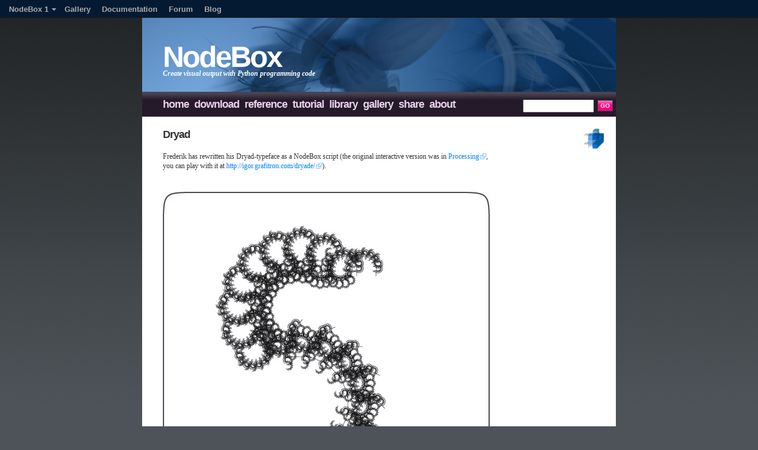

--- FILE ---
content_type: text/html; charset=utf-8
request_url: https://www.nodebox.net/code/index.php/Dryad
body_size: 2013
content:
<html>

<head>
<title>NodeBox | Dryad</title>
<meta http-equiv="content-type" content="text/html; charset=utf-8">
<meta http-equiv="imagetoolbar" content="no" />
<meta http-equiv="linode" content="true"/>
<meta name="description" content="" />
<meta name="keywords" content="NodeBox, Dryad, " />
<link rel="alternate" type="application/rss+xml" title="NodeBox News Feed" href="https://nodebox.net/code/data/rss.xml" />
<link rel="canonical" href="https://nodebox.net/code/index.php/Dryad" />
<link type="text/css" rel="stylesheet" media="screen" href="../../media/css/nbar.css">

<script type="text/javascript" src="../js/pop.js"></script>
<script type="text/javascript" src="../js/confirm.js"></script>
<link href="../css/default.css" rel="stylesheet" type="text/css" />
<link href="../css/print.css" rel="stylesheet" type="text/css" media="print" />
<!--[if gte IE 5.5]>
<script type="text/javascript" src="/code/js/pngfix.js"></script>
<![endif]-->

<script type="text/javascript">

  var _gaq = _gaq || [];
  _gaq.push(['_setAccount', 'UA-1668598-1']);
  _gaq.push(['_trackPageview']);

  (function() {
    var ga = document.createElement('script'); ga.type = 'text/javascript'; ga.async = true;
    ga.src = ('https:' == document.location.protocol ? 'https://ssl' : 'http://www') + '.google-analytics.com/ga.js';
    var s = document.getElementsByTagName('script')[0]; s.parentNode.insertBefore(ga, s);
  })();

</script>
</head>

<body id="body" >
<div class="nbar">
  <ol>
    <li><a class="node" href="https://www.nodebox.net/code/">NodeBox 1<span class="nbar-arrow"></span></a>
      <ol class="nbar-dropdown">
        <li><a href="https://www.nodebox.net/">Homepage</a></li>
        <li><a href="https://www.nodebox.net/node/">NodeBox 3<small>Node-based app for generative design and data visualization</small></a></li>
        <li><a href="https://www.nodebox.net/opengl/">NodeBox OpenGL<small>Hardware-accelerated cross-platform graphics library</small></a></li>
        <li><a href="https://www.nodebox.net/code/">NodeBox 1<small>Generate 2D visuals using Python code (Mac OS X only)</small></a></li>
      </ol>
    </li>
    <li><a class="gallery" href="https://www.nodebox.net/gallery/">Gallery</a></li>
    <li><a class="documentation" href="Tutorial.html">Documentation</a></li>
    <li><a class="forum" href="http://support.nodebox.net/discussions">Forum</a></li>
    <li><a class="blog" href="https://www.nodebox.net/blog/">Blog</a></li>
  </ol>
</div>


<div id="all">
<div id="header_and_navigation">

<div id="header">
<a href="Home.html"><img id="header_image" src="../g/header-small.jpg" width="800" /></a></div>

<div id="title">
<a href="Home.html"><h1>NodeBox</h1>
<strong><em>Create visual output with Python programming code</em></strong>
</a></div>

<div id="contextual">
<div id="languages">
 
</div>

<div id="search">
<form id = "sf" method="get">
<input type="text" id="q" name="q" value="" />
<a href="javascript:document.getElementById('sf').submit();">GO</a>
</form>
</div>

</div>

<div id="navigation">
<div id="navigation_public">
<a id="" href="Home.html">Home</a> 
<a id="" href="Download.html">Download</a> 
<a id="" href="Reference.html">Reference</a> 
<a id="" href="Tutorial.html">Tutorial</a> 
<a id="" href="Library.html">Library</a> 
<a id="" href="Gallery.html">Gallery</a> 
<a id="" href="Share.html">Share</a> 
<a id="" href="About.html">About</a> 
</div>
</div>
 
</div>

<div id="content">

<div id="nodebox-link">
<a href="Home.html"><img src="../g/transparent.gif" /></a>
</div>

<div class="inside">
<? if (do_name() != 'Home') : ?>
 <h3>Dryad</h3><? endif ?>
<p>Frederik has rewritten his Dryad-typeface as a NodeBox script (the original interactive version was in <a href="http://processing.org">Processing</a>, you can play with it at <a href="http://igor.grafitron.com/dryade/">http://igor.grafitron.com/dryade/</a>).</p>

<p><br /></p>

<p><span class="media"><img src="../data/media/dryade1.jpg" width="552" height="552" alt="" /></span>
</p>

<p><em>The letter S</em></p>

<p><br /></p>

<p>Dryad is a typeface that <em>grows</em> words: a single character is made up of many of the next character in the word, and that character is made up of many of the next character, and so on. </p>

<p>This principle is called recursion,  defining things in terms of themselves. Recursion occurs in nature as well as in programming, for example, a tree could be described as a big branch which has smaller branches... a definition which is true for any part of the tree, from the stem to the smaller twigs.</p>

<p>Dryad’s algorithm is a so-called Lindenmayer-system (or <strong>L-system</strong>), 
a recursive system of rules and symbols used in biology and artificial life to describe plant growth and development.</p>

<p>I've included  <a href="javascript:pop('../data/media/dryad.mov','mecca','width=500,height=516')">an animation</a> of the letter Z growing, very cool!</p>

<p><br /></p>

<p>Created by Frederik De Bleser</p>
<? include("util/comment.php"); ?>
</div>
  
</div>

<div id="footer">
Last modified: Jan 19 2007 | &copy; 2004-2012 <a href="http://www.emrg.be/" class="noexternal">Experimental Media Research Group</a>
</div>
<img src="../g/footer.jpg" style="border:0" class="footer" width="800" height="334" />

</div>

<script>
try{e=document.getElementsByTagName("span");for(i=0;i<e.length;i++){if(e[i].className=="header_image"){src=e[i].getElementsByTagName("img")[0].src;document.getElementById("header_image").src=src;break;}}}catch(e){}
</script>
</body>

</html>

--- FILE ---
content_type: text/css; charset=utf-8
request_url: https://www.nodebox.net/media/css/nbar.css
body_size: 169
content:
.nbar {
  font: 13px/15px arial,sans-serif;
  margin-bottom: 30px;
  text-align: left;
}

.nbar > ol {
  height: 29px;
  z-index: 999;
  position: fixed;
  top: 0;
  left: 0;
  width: 100%;
  background: #041a32;
  box-shadow: 0 1px 1px rgba(0, 0, 0, 0.4);
  list-style: none;
  display: inline-block;
  margin: 0;
  padding: 0 0 0 15px;
}

.nbar li {
  list-style: none;
  display: inline-block;
  margin: 0;
  padding: 0;
}

.nbar li a {
  display: inline-block;
  padding: 8px 15px 7px 0;
  background: none;
  text-decoration: none;
}

.nbar li a:hover {
  text-decoration: none;
}

.nbar li:hover .nbar-dropdown {
  display: block;
  position: absolute;
  top: 30px;
  left: 0;
  width: 200px;
  background: #eee;
  box-shadow: 0 1px 10px rgba(0, 0, 0, 0.2);
}

.nbar li, .nbar li a {
  font-weight: bold;
  color: #aaa;
}

.nbar a:hover {
  color: #fff;
}

.nbar .nbar-arrow {
  position: relative;
  top: -1px;
  left: 5px;
  border-style: solid dashed dashed;
  border-width: 4px 4px 0;
  border-color: transparent;
  border-top-color: #aaa;
  line-height: 0;
  padding-top: 1px;
  display: inline-block;
}

.nbar a:hover .nbar-arrow {
  border-top-color: #fff;
}

.nbar a:hover .nbar-dropdown {
  display: block;
}

.nbar .nbar-dropdown {
  display: none;
  position: absolute;
  top: 30px;
  left: 0;
  width: 200px;
  background: #eee;
  box-shadow: 1px 1px 10px rgba(0, 0, 0, 0.8);
  margin: 0;
  padding: 0;
}

.nbar .nbar-dropdown a {
  color: #333;
}

.nbar .nbar-dropdown small {
  display: block;
  color: #aaa;
  margin-top: 2px;
  font-size: 11px;
}

.nbar .nbar-dropdown li {
  margin: 0;
  padding: 0;
  display: block;
  border-bottom: 1px solid #ddd;
}

.nbar .nbar-dropdown li:last-child {
  border-bottom: none;
}

.nbar .nbar-dropdown li a {
  display: block;
  padding: 10px 15px;
}

.nbar .nbar-dropdown li a:hover {
  background: #041a32;
  color: #fff;
}

.nbar .nbar-dropdown li a:hover small {
  color: #888;
}

#home .nbar .home,
#gallery .nbar .gallery,
#download .nbar .download,
#documentation .nbar .documentation,
#forum .nbar .forum,
#blog .nbar .blog,
#node .nbar .node,
#documentation .nbar .documentation {
  color: #eee;
}






--- FILE ---
content_type: text/css; charset=utf-8
request_url: https://www.nodebox.net/code/css/default.css
body_size: 2558
content:
/***************************************/
/* TYPOGRAPHY */

/* Typography */
body, table, td, input, select, option, textarea { font: 12px Georgia; line-height: 1.4em; }
h1, h3, #navigation, #navigation a { font: bold 18px Arial; letter-spacing: -1px; }
h3 { margin-top: 15px; }
#navigation { text-transform: lowercase; }
#navigation_private, #navigation_private a { font-size: 11px; }
div#navigation tr#actions a { }
#search a { font: bold 10px Arial; }
h2 { font: bold 14px Arial; line-height: 1.5em; letter-spacing: -1px; margin-top: 15px; }
pre { font: 12px Courier; line-height: 1.4em; }
.message { font: bold 12px Arial; line-height: 1.5em; }
div#title h1 { line-height: 0.8em; margin: 0; padding: 0; font-size: 50px; letter-spacing: -3px; }

/***************************************/
/* GLOBAL STYLING */

/* Paragraphs */
p { margin: 10px 0 10px 0; }

/* Tables */
table { color: #333; }
th { text-align: left; }
td { vertical-align: top; padding: 0 10px 2px 0; margin: 0;}

/* Links */
a { color: rgb(0,128,255); text-decoration: none; }
a:hover { text-decoration: underline; }
a img { border: 0 }
a.zip { background: url("../g/media/zip.png") no-repeat; padding: 0 0 48px 52px; }
a.pdf { background: url("../g/media/pdf.png") no-repeat; padding: 0 0 48px 52px; }
a.mov { background: url("../g/media/mov.png") no-repeat; padding: 0 0 48px 52px; }
a.mp3 { background: url("../g/media/mp3.png") no-repeat; padding: 0 0 48px 52px; }

/* Images */
img { border: 0; }

/* Lists */
ul { margin: 0px; padding-left: 20px; }
ul li { }

/* Line */
hr { height: 0px; border: 0; border-bottom: 1px solid #ccc; margin: 5px 0 0px 0; padding: 0px; }

/* Forms */
input, select { width: 120px; margin: 0 5px 0 0; }
/*input, select, textarea { border: 1px solid #999; }
input:focus, select:focus, textarea:focus { border: 1px solid rgb(0,128,255); }*/
input { padding: 1px 2px 1px 2px; }
input[type="file"], input[type="checkbox"] { width: auto; }
textarea { width: 100%; height: 200px; margin-bottom: 5px; padding: 3px; }
iframe { border: 0; }

/* Code */
pre { margin: 0; }
pre.python { background: rgb(235,235,225); border: 1px solid #ddd; color: #555; padding: 2px 5px 2px 5px; }
ul+pre { margin-top: 10px; }
td pre { margin-top: 5px; margin-bottom: 5px; }
pre+pre { margin-top: 5px; }
pre.python { margin: 10px 0 10px 0; }

body { background: url("gradient.jpg") repeat-x rgb(78,83,89); color: #333; margin: 0; text-align: center; }

/***************************************/
/* EXTERNAL LINKS */
a[href^="http"] {
    padding-right: 12px;
    background-image: url(external.gif);
    background-position: right !important;
    background-repeat: no-repeat;
}
a.noexternal { background-image:none !important; padding-right: 0; }

/***************************************/
/* WIKI STYLING */

/* Page structure */
div#all { width: 800px; margin: auto; text-align: left; }
div#header_and_navigation { }

/* Page header */
div#header { background: rgb(126,174,227); border-bottom: 1px solid #444; }
div#header img { border: 0; max-width: 800px; }

div#title { position: relative; top: -80px; left: 35px; height: 0; color: white; width: 700px; }
* html div#title { margin-bottom: -61px; } /* IE specific */
/* html:first-child div#title { margin-bottom: -58px; } Opera specific */
div#title a { color: white; text-decoration: none; }
div#welcome { display: none; }

/* Page navigation */
div#navigation_public { background: url("navigation.jpg") repeat-x rgb(37,26,42); color: rgb(230,210,235); padding: 10px 10px 10px 35px; }
div#navigation_private { background: rgb(47,36,52); color: rgb(230,210,235); border-top: 1px solid #444; padding: 5px 10px 5px 35px; }
div#navigation td { padding-right: 5px; }
div#navigation a { color: rgb(230,210,235); padding-right: 5px; text-decoration: none; }
div#navigation a:hover { color: rgb(200,250,0); }
div#navigation { z-index: 0; }

/* Page contextual links: languages and search */
div#contextual { float: right; margin-top: 12px; position: relative; z-index: 10; }
div#languages { display: inline; padding: 0 10px 0 10px; }
div#search { display: inline; padding: 0 5px 0 0; }
div#search form { display: inline; margin: 0; padding: 0; }
div#search input { margin-right: 3px; font-size: 11px; padding-bottom: 2px; }

div#languages a { background: rgb(255,0,100); }
div#search a { background: url("button.jpg") rgb(255,0,128); }
div#languages a,
div#search a { border: 1px solid #444; color: white; padding: 3px 4px 3px 4px;  }

/* Page content */
div#content { background: url("nodebox.gif") no-repeat top right white; border-bottom: 1px solid #444; padding: 5px 20px 120px 35px; }
div#content .inside { width: 550px; min-height: 320px; }
#nodebox-link { float:right; margin-top: 10px; width: 40px; height: 40px; }
#nodebox-link img { width: 40px; height: 40px; }

/* Page footer */
#footer { background: rgb(37,26,42); color: rgb(200,180,205); font-size: 10px; text-align: right; padding: 3px 5px 3px 2px; }
#footer a { color: rgb(200,180,205); }

/* Page comments */
.comment textarea { width: 350px; height: 10em; margin: 0; }
.comment_by { color: rgb(255,0,128); }

/* Search page */
.search input { margin: 3px 0 0 3px; }
.search { background: rgb(230,235,245); }
.bar { background: rgb(190,195,205); height: 8px; margin-top: 4px; line-height: 1px;  }

/* Clients */
table.clients { width: 100%; border-collapse: collapse; }
table.clients th { padding-left: 10px; }
table.clients td { padding: 2px 10px 2px 10px; }
table.clients td.right { width: 100%; }
tr.odd td { background: rgb(245,250,255); }

/* Shared pages */
#shared { width: 100%; }
#shared td { padding-right: 10px; padding-bottom: 0; }
#shared .shared-title { max-width: 350px; }
#shared .shared-author { white-space: nowrap; } 
#shared .shared-date { white-space: nowrap; } 
.shared-comments { width: 15px; padding-top: 3px; }
.shared-comments div { background: rgb(0,128,255); color: white; font: bold 9px Arial; padding: 1px 2px 1px 2px; width: 10px; text-align: center; }
.shared-comments div.recent { background: deeppink; }
.shared-date { font-style: italic; }
#shared-thumbnails { width: 540px; }
.comment pre { max-width: 650px; min-width: 98%; overflow: hidden; }

/* Flickr thumbnails */
#flickr { padding-top: 10px; }
#flickr img { width: 50px; height: 50px; margin: 3px 3px 0 0; border: 1px solid #888; }

/* Links to RSS, Flickr, ... */
#rss { float: right; position: relative; left: 187px; top: 0px; }
#shared_services { float: right; position: relative; left: 120px; top: 18px; width: 50px; text-align: left; margin-bottom: -250px; }
#shared_services a img { padding-bottom: 5px; }

/* Backend */
.edit textarea, .create textarea { height: 450px; width: 650px; }
.edit .tags { margin-top: 8px; width: 248px; font-size: 95%; }
.passwd textarea { height: 100px; }
.perm td { padding-bottom: 5px; }
.util { padding: 20px; }
.util #navigation { padding-left: 20px; }
.util #content { background: rgb(230,235,245); padding: 10px 20px 20px 20px; }

/* Style items */
.style1, .pink_box { background: rgb(255,0,128); color: white; font-size: 85%; font-weight: bold; padding: 2px 4px 2px 4px; margin: 0 5px 0 0; }
.style2, .pink_text, .pink_text a { color: rgb(255,0,128); }
.pink_text a { text-decoration: underline; }
.style3, .header_image { display: none; }
.style4, .big_text { font-size: 160%; line-height: 1.1em; }
.style5, .small_text { font-size: 80%; }
.style6 img, .image_border img, table span.image_border img, .border { border: 1px solid #888; }
.style6, .weak_link, .weak_link a { color: rgb(140,190,235); }
.mceContentBody .header_image { display:block !important; }
.mceContentBody .header_image img { border: 1px solid rgb(255,0,128); width: 100px; }
.style7, .inline_code { font-family: Courier; }
.style8, .grey_box { background: #444; color: white; font-size: 85%; font-weight: bold; padding: 2px 4px 2px 4px; margin: 0 5px 0 0; }

/***************************************/
/* TINYMCE STYLING */

/* TinyMCE editor */
.mceContentBody { background: white; padding: 3px; text-align: left; width: 550px; }
.mceContentBody table { border-collapse: collapse; width: 100%; }
.mceContentBody td { border: 1px dotted black; }
.mceContentBody a { color: rgb(0,128,255) !important; } /* Nasty Firefox-TinyMCE bug */
.mceContentBody embed { background: url("../g/media/mov.png") no-repeat 5px 10px; padding: 25px;  }
.mceContentBody pre { background: rgb(235,235,225); border: 1px solid #ddd; color: #555; padding: 2px 5px 2px 5px; margin: 10px 0 10px 0; }

/* TinyMCE popups */
.tabs { display: none; }
.panel_wrapper { background: rgb(230,235,245); border-bottom: 1px dotted #333; padding: 20px 0 30px 20px;  }
.panel_wrapper legend { display: none; }
.panel_wrapper fieldset {  border: 0; }
.panel_wrapper #advanced_panel { display: none; }
body.source { padding: 5px; background: rgb(230,235,245); }
body.source textarea { padding: 5px; }

/* Overlay editors */
.overlay_editor { z-index: 100; overflow: hidden; }
.overlay_editor { position: absolute; bottom: 20px; left: 20px; width: 350px; padding: 15px 10px 25px 10px; }
.overlay_editor { background: rgb(10,10,10); filter:alpha(opacity=90); opacity: 0.9; -moz-opacity:0.9; color: #ccc; border: 1px solid #444; }
.overlay_editor h3 { padding-top: 0; margin-top: 0; }
.overlay_editor table { color: #ccc; }
#link_editor input, #link_editor select { width: 200px; }
#media_editor { height: 350px; width: 450px; }
#media_editor .thumbs,
#media_editor .list { padding: 3px; height: 270px; overflow: auto; border: 1px solid #444; }
#media_editor img { filter:alpha(opacity=90); opacity: 1.0; -moz-opacity:1.0; }
#source_editor { height: 350px; }
#source_editor textarea { font: 11px Courier; height: 275px; line-height: 1.3em; }

.util #media_editor { width: 485px; height: 460px; }

/***************************************/
/* SPECIFIC PAGES */
div.topic { width: 80px; }
div.example { margin-top: 20px; }

--- FILE ---
content_type: text/css; charset=utf-8
request_url: https://www.nodebox.net/code/css/print.css
body_size: -64
content:
body { background: white; }
header { background: white; }
#header_image { visibility: hidden; }
#navigation, #contextual, img.footer { display: none; }
a { color: black; text-decoration: underline; }
pre span { color: black !important; }




--- FILE ---
content_type: application/javascript; charset=utf-8
request_url: https://www.nodebox.net/code/js/confirm.js
body_size: -377
content:
function confirm_delete() {
	var b = confirm("This page will be moved to the Trash folder.");
	if (b) {
		return true ;
	} else {
		return false ;
	}
}

--- FILE ---
content_type: application/javascript; charset=utf-8
request_url: https://www.nodebox.net/code/js/pop.js
body_size: -316
content:
function pop(url, name, params) {
	newWindow = window.open('', name, params);
	newWindow.focus();
	if (newWindow.opener == null) newWindow.opener = self;
	newWindow.location.href=url;
}